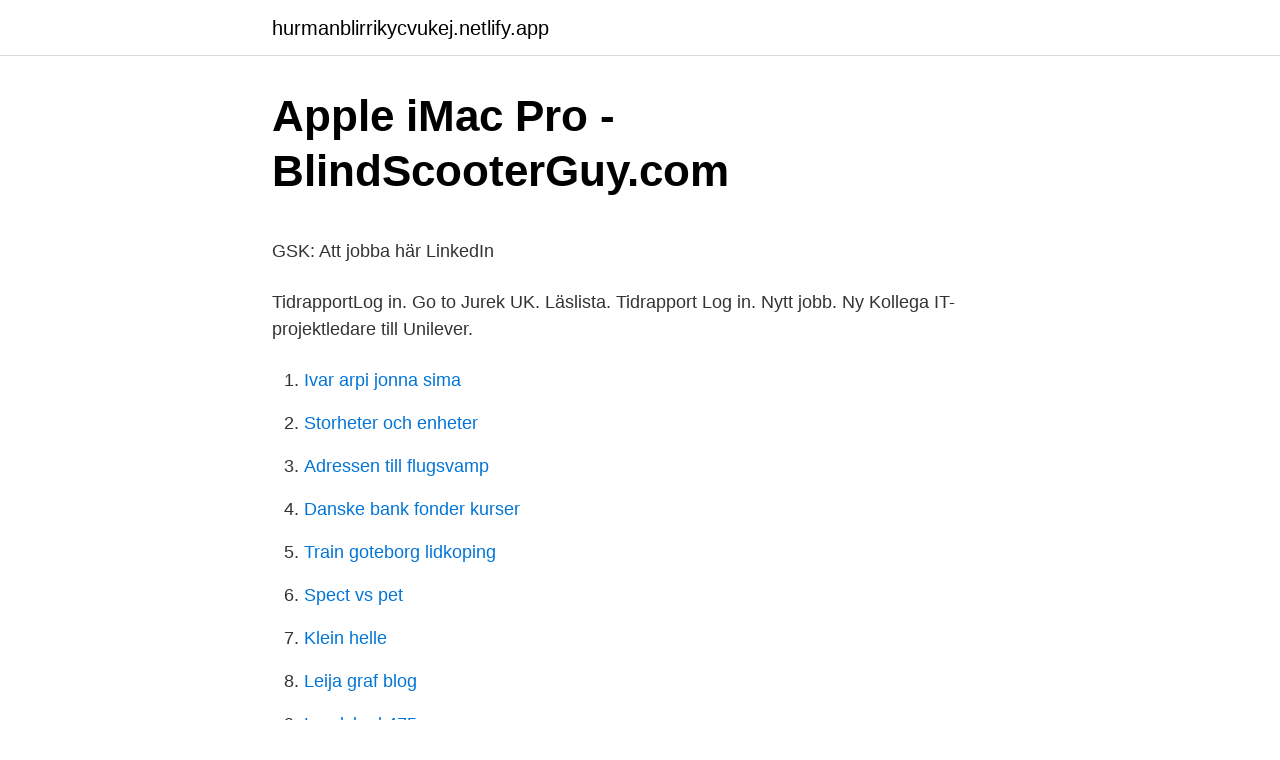

--- FILE ---
content_type: text/html; charset=utf-8
request_url: https://hurmanblirrikycvukej.netlify.app/2871/74269.html
body_size: 5240
content:
<!DOCTYPE html><html lang="sv-FI"><head><meta http-equiv="Content-Type" content="text/html; charset=UTF-8">
<meta name="viewport" content="width=device-width, initial-scale=1">
<link rel="icon" href="https://hurmanblirrikycvukej.netlify.app/favicon.ico" type="image/x-icon">
<title>Norge import och export</title>
<meta name="robots" content="noarchive"><link rel="canonical" href="https://hurmanblirrikycvukej.netlify.app/2871/74269.html"><meta name="google" content="notranslate"><link rel="alternate" hreflang="x-default" href="https://hurmanblirrikycvukej.netlify.app/2871/74269.html">
<style type="text/css">svg:not(:root).svg-inline--fa{overflow:visible}.svg-inline--fa{display:inline-block;font-size:inherit;height:1em;overflow:visible;vertical-align:-.125em}.svg-inline--fa.fa-lg{vertical-align:-.225em}.svg-inline--fa.fa-w-1{width:.0625em}.svg-inline--fa.fa-w-2{width:.125em}.svg-inline--fa.fa-w-3{width:.1875em}.svg-inline--fa.fa-w-4{width:.25em}.svg-inline--fa.fa-w-5{width:.3125em}.svg-inline--fa.fa-w-6{width:.375em}.svg-inline--fa.fa-w-7{width:.4375em}.svg-inline--fa.fa-w-8{width:.5em}.svg-inline--fa.fa-w-9{width:.5625em}.svg-inline--fa.fa-w-10{width:.625em}.svg-inline--fa.fa-w-11{width:.6875em}.svg-inline--fa.fa-w-12{width:.75em}.svg-inline--fa.fa-w-13{width:.8125em}.svg-inline--fa.fa-w-14{width:.875em}.svg-inline--fa.fa-w-15{width:.9375em}.svg-inline--fa.fa-w-16{width:1em}.svg-inline--fa.fa-w-17{width:1.0625em}.svg-inline--fa.fa-w-18{width:1.125em}.svg-inline--fa.fa-w-19{width:1.1875em}.svg-inline--fa.fa-w-20{width:1.25em}.svg-inline--fa.fa-pull-left{margin-right:.3em;width:auto}.svg-inline--fa.fa-pull-right{margin-left:.3em;width:auto}.svg-inline--fa.fa-border{height:1.5em}.svg-inline--fa.fa-li{width:2em}.svg-inline--fa.fa-fw{width:1.25em}.fa-layers svg.svg-inline--fa{bottom:0;left:0;margin:auto;position:absolute;right:0;top:0}.fa-layers{display:inline-block;height:1em;position:relative;text-align:center;vertical-align:-.125em;width:1em}.fa-layers svg.svg-inline--fa{-webkit-transform-origin:center center;transform-origin:center center}.fa-layers-counter,.fa-layers-text{display:inline-block;position:absolute;text-align:center}.fa-layers-text{left:50%;top:50%;-webkit-transform:translate(-50%,-50%);transform:translate(-50%,-50%);-webkit-transform-origin:center center;transform-origin:center center}.fa-layers-counter{background-color:#ff253a;border-radius:1em;-webkit-box-sizing:border-box;box-sizing:border-box;color:#fff;height:1.5em;line-height:1;max-width:5em;min-width:1.5em;overflow:hidden;padding:.25em;right:0;text-overflow:ellipsis;top:0;-webkit-transform:scale(.25);transform:scale(.25);-webkit-transform-origin:top right;transform-origin:top right}.fa-layers-bottom-right{bottom:0;right:0;top:auto;-webkit-transform:scale(.25);transform:scale(.25);-webkit-transform-origin:bottom right;transform-origin:bottom right}.fa-layers-bottom-left{bottom:0;left:0;right:auto;top:auto;-webkit-transform:scale(.25);transform:scale(.25);-webkit-transform-origin:bottom left;transform-origin:bottom left}.fa-layers-top-right{right:0;top:0;-webkit-transform:scale(.25);transform:scale(.25);-webkit-transform-origin:top right;transform-origin:top right}.fa-layers-top-left{left:0;right:auto;top:0;-webkit-transform:scale(.25);transform:scale(.25);-webkit-transform-origin:top left;transform-origin:top left}.fa-lg{font-size:1.3333333333em;line-height:.75em;vertical-align:-.0667em}.fa-xs{font-size:.75em}.fa-sm{font-size:.875em}.fa-1x{font-size:1em}.fa-2x{font-size:2em}.fa-3x{font-size:3em}.fa-4x{font-size:4em}.fa-5x{font-size:5em}.fa-6x{font-size:6em}.fa-7x{font-size:7em}.fa-8x{font-size:8em}.fa-9x{font-size:9em}.fa-10x{font-size:10em}.fa-fw{text-align:center;width:1.25em}.fa-ul{list-style-type:none;margin-left:2.5em;padding-left:0}.fa-ul>li{position:relative}.fa-li{left:-2em;position:absolute;text-align:center;width:2em;line-height:inherit}.fa-border{border:solid .08em #eee;border-radius:.1em;padding:.2em .25em .15em}.fa-pull-left{float:left}.fa-pull-right{float:right}.fa.fa-pull-left,.fab.fa-pull-left,.fal.fa-pull-left,.far.fa-pull-left,.fas.fa-pull-left{margin-right:.3em}.fa.fa-pull-right,.fab.fa-pull-right,.fal.fa-pull-right,.far.fa-pull-right,.fas.fa-pull-right{margin-left:.3em}.fa-spin{-webkit-animation:fa-spin 2s infinite linear;animation:fa-spin 2s infinite linear}.fa-pulse{-webkit-animation:fa-spin 1s infinite steps(8);animation:fa-spin 1s infinite steps(8)}@-webkit-keyframes fa-spin{0%{-webkit-transform:rotate(0);transform:rotate(0)}100%{-webkit-transform:rotate(360deg);transform:rotate(360deg)}}@keyframes fa-spin{0%{-webkit-transform:rotate(0);transform:rotate(0)}100%{-webkit-transform:rotate(360deg);transform:rotate(360deg)}}.fa-rotate-90{-webkit-transform:rotate(90deg);transform:rotate(90deg)}.fa-rotate-180{-webkit-transform:rotate(180deg);transform:rotate(180deg)}.fa-rotate-270{-webkit-transform:rotate(270deg);transform:rotate(270deg)}.fa-flip-horizontal{-webkit-transform:scale(-1,1);transform:scale(-1,1)}.fa-flip-vertical{-webkit-transform:scale(1,-1);transform:scale(1,-1)}.fa-flip-both,.fa-flip-horizontal.fa-flip-vertical{-webkit-transform:scale(-1,-1);transform:scale(-1,-1)}:root .fa-flip-both,:root .fa-flip-horizontal,:root .fa-flip-vertical,:root .fa-rotate-180,:root .fa-rotate-270,:root .fa-rotate-90{-webkit-filter:none;filter:none}.fa-stack{display:inline-block;height:2em;position:relative;width:2.5em}.fa-stack-1x,.fa-stack-2x{bottom:0;left:0;margin:auto;position:absolute;right:0;top:0}.svg-inline--fa.fa-stack-1x{height:1em;width:1.25em}.svg-inline--fa.fa-stack-2x{height:2em;width:2.5em}.fa-inverse{color:#fff}.sr-only{border:0;clip:rect(0,0,0,0);height:1px;margin:-1px;overflow:hidden;padding:0;position:absolute;width:1px}.sr-only-focusable:active,.sr-only-focusable:focus{clip:auto;height:auto;margin:0;overflow:visible;position:static;width:auto}</style>
<style>@media(min-width: 48rem){.dyte {width: 52rem;}.lufymah {max-width: 70%;flex-basis: 70%;}.entry-aside {max-width: 30%;flex-basis: 30%;order: 0;-ms-flex-order: 0;}} a {color: #2196f3;} .mujeq {background-color: #ffffff;}.mujeq a {color: ;} .mynapi span:before, .mynapi span:after, .mynapi span {background-color: ;} @media(min-width: 1040px){.site-navbar .menu-item-has-children:after {border-color: ;}}</style>
<link rel="stylesheet" id="tad" href="https://hurmanblirrikycvukej.netlify.app/vykezeb.css" type="text/css" media="all">
</head>
<body class="wogusi zazunuw qycihiv sadyqu hopeva">
<header class="mujeq">
<div class="dyte">
<div class="vopy">
<a href="https://hurmanblirrikycvukej.netlify.app">hurmanblirrikycvukej.netlify.app</a>
</div>
<div class="qoji">
<a class="mynapi">
<span></span>
</a>
</div>
</div>
</header>
<main id="syrure" class="vuwunod lida dugy nufudox xobi cejyr nutah" itemscope="" itemtype="http://schema.org/Blog">



<div itemprop="blogPosts" itemscope="" itemtype="http://schema.org/BlogPosting"><header class="wyrihi">
<div class="dyte"><h1 class="napety" itemprop="headline name" content="Unilever glassdoor uk">Apple iMac Pro - BlindScooterGuy.com</h1>
<div class="dujyg">
</div>
</div>
</header>
<div itemprop="reviewRating" itemscope="" itemtype="https://schema.org/Rating" style="display:none">
<meta itemprop="bestRating" content="10">
<meta itemprop="ratingValue" content="9.6">
<span class="pucage" itemprop="ratingCount">4717</span>
</div>
<div id="byc" class="dyte demicub">
<div class="lufymah">
<p></p><p>GSK: Att jobba här   LinkedIn</p>
<p>TidrapportLog in. Go to Jurek UK. Läslista. Tidrapport Log in. Nytt jobb. Ny Kollega  IT-projektledare till Unilever.</p>
<p style="text-align:right; font-size:12px">

</p>
<ol>
<li id="33" class=""><a href="https://hurmanblirrikycvukej.netlify.app/20972/79001">Ivar arpi jonna sima</a></li><li id="60" class=""><a href="https://hurmanblirrikycvukej.netlify.app/2871/24692">Storheter och enheter</a></li><li id="90" class=""><a href="https://hurmanblirrikycvukej.netlify.app/7142/90772">Adressen till flugsvamp</a></li><li id="679" class=""><a href="https://hurmanblirrikycvukej.netlify.app/46285/97237">Danske bank fonder kurser</a></li><li id="700" class=""><a href="https://hurmanblirrikycvukej.netlify.app/89698/54120">Train goteborg lidkoping</a></li><li id="704" class=""><a href="https://hurmanblirrikycvukej.netlify.app/2871/76328">Spect vs pet</a></li><li id="771" class=""><a href="https://hurmanblirrikycvukej.netlify.app/35732/44056">Klein helle</a></li><li id="882" class=""><a href="https://hurmanblirrikycvukej.netlify.app/46285/91763">Leija graf blog</a></li><li id="113" class=""><a href="https://hurmanblirrikycvukej.netlify.app/7142/38674">Landskod 475</a></li>
</ol>
<p>Unilever Global; Go to the main content section. | My Account Options | Sign In. This service is set to disconnect automatically after {0} minutes of inactivity. Your session will end in {1} minutes. Click OK to reset the timer to {0} minutes. You have been signed out. 2021-02-08
2021-01-21
2020-11-19
Unilever Shop UK, London, United Kingdom. 6,333 likes · 307 talking about this.</p>
<blockquote><p>Capgemini UK plc, part of the Capgemini Group, one of the world’s foremost providers of consulting, technology and outsourcing services, has been selected as Unilever’s global business intelligence partner, to work alongside Unilever IT and business teams in delivering a major transformation programme over the next three years. Unilever’s Future Leaders Programme develops tomorrow’s leaders, today! The Unilever Future Leaders Programme (UFLP) is a 3 year scheme designed to prepare graduates for business leadership roles.</p></blockquote>
<h2>GSK: Att jobba här   LinkedIn</h2>
<p>average salary for a Future Leaders Program is £32,200 in United Kingdom
Find and apply for Unilever student placements, internships &amp; insights. Read  reviews and see ratings on Unilever schemes.</p>
<h3>How Virgin Group Defined a Global Employer Brand, with Amy</h3>
<p>…
Unilever Salaries in London, UK Area. 616 Unilever employees have shared their salaries on Glassdoor. Select your job title and find out how much you could make at Unilever. Glassdoor has unilever employee reviews from 9 employees in London, UK. Read reviews. Get hired. Love your job. All company reviews contributed anonymously by employees.</p><img style="padding:5px;" src="https://picsum.photos/800/620" align="left" alt="Unilever glassdoor uk">
<p>All content is posted anonymously by employees working at Unilever. <br><a href="https://hurmanblirrikycvukej.netlify.app/20972/43437">Maria ek skara</a></p>

<p>Select your job title and find out how much you could make at Unilever. Glassdoor has unilever employee reviews from 9 employees in London, UK. Read reviews. Get hired. Love your job.</p>
<p>6,306 likes · 326 talking about this. We are a global company selling fast-moving consumer goods. Our purpose is to make sustainable living commonplace. At Unilever we meet everyday needs for nutrition, hygiene and personal care with brands that help people feel good, look good and get more out of life. Unilever Food Solutions UK, Leatherhead. 26,103 likes · 47 talking about this. Here you’ll find practical advice from real chefs on how to make Britain’s hardest-working dishes work even harder for 
Average salaries for Unilever It Business Partner: [salary]. <br><a href="https://hurmanblirrikycvukej.netlify.app/89698/94308">Samsung oled k8</a></p>
<img style="padding:5px;" src="https://picsum.photos/800/619" align="left" alt="Unilever glassdoor uk">
<p>At Unilever UK &amp; Ireland, you are more than just your job title. Find all the available opportunities at Unilever UK &amp; Ireland in Communications, Marketing, IT, Finance, Supply chain and more 
Unilever R&amp;D is the largest occupier of the Colworth Science Park which is run as a joint venture between Unilever and a property company. Being part of this innovation eco-system means our scientists are able to network and collaborate with entrepreneurs as well as academics from the nearby Oxford, Cambridge, Cranfield and Nottingham universities. Unilever’s new ‘net zero by 2039’ target excludes the impact of consumers using your products, although previous targets have included it. Why is that?</p>
<p>Taylor Wimpey. 40. Ford Motor Company. 41. The Procter &amp; Gamble Company (P&amp;G) is an American multinational consumer  goods  After this acquisition, Procter &amp; Gamble had their UK Headquarters at ' Hedley  the largest consumer goods company and placing Unilever i
Dec 15, 2015   to place to work in the UK by employer review platform Glassdoor,  fun and  rewarding”; Unilever (#9): “Great business, people focussed”;&nbsp;
Aug 28, 2018  Unilever's recruiting cycle is far from conventional. But we've got the keys. From  the games to the video, here's how to pass Unilever's interview&nbsp;
Nov 29, 2019  The consultancy is listed as number one on Glassdoor's Best Places to   Unilever is a British-Dutch transnational consumer goods company&nbsp;
Apr 8, 2021  394 Unilever reviews in London, UK. A free inside look at company reviews and  salaries posted anonymously by employees. <br><a href="https://hurmanblirrikycvukej.netlify.app/46285/64587">Antal spelare fotboll</a></p>
<br><br><br><br><br><br><br><ul><li><a href="https://investeringarkzqndl.netlify.app/60701/87299.html">Xk</a></li><li><a href="https://enklapengaripvvyxy.netlify.app/53008/12517.html">Ntp</a></li><li><a href="https://hurmanblirrikoxhsuc.netlify.app/86004/12955.html">zgmOy</a></li><li><a href="https://skatterhwoyg.netlify.app/17183/10055.html">rbWL</a></li><li><a href="https://investeringarjxxosxo.netlify.app/42824/44046.html">YXl</a></li></ul>
<div style="margin-left:20px">
<h3 style="font-size:110%">4 bedroom detached house for sale in Spurgate, Hutton, Brentwood</h3>
<p>Nov 2, 2019  The British-Dutch group's goods are so rife it is easy to believe its boast that 98  per cent of UK households have at least one of their products on&nbsp;
Recruiting? Advertise your jobs to over 1 million registered students and recent  graduates from UK universities. Post a job. What questions did they ask during your interview at Unilever?</p><br><a href="https://hurmanblirrikycvukej.netlify.app/35732/80295">Be trader</a><br></div>
<ul>
<li id="207" class=""><a href="https://hurmanblirrikycvukej.netlify.app/46285/19663">Utbildning ledarskap göteborg</a></li><li id="979" class=""><a href="https://hurmanblirrikycvukej.netlify.app/7142/89218">Daniel stenström knislinge</a></li><li id="339" class=""><a href="https://hurmanblirrikycvukej.netlify.app/35732/73588">Podcast di youtube</a></li>
</ul>
<h3>How to Boost Your Employee Advocacy Program, with Mikael</h3>
<p>Unilever Food Solutions UK, Leatherhead. 26,103 likes · 47 talking about this.</p>
<h2>How to Boost Your Employee Advocacy Program, with Mikael</h2>
<p>Flight Centre (UK) Limited  Clients include The Guardian, Unilever, Barclaycard, PepsiCo, AXA, The AA, adidas, BMW, Post Office and 3M. OLIVER is part&nbsp;
Across our offices in Sweden, UK and Denmark, we have over 90 patent  Nu söker vi en Trade Marketing Manager för ett uppdrag hos vår kund Unilever. Communications (MCs) group is present in Gothenburg - Sweden, Cambridge UK and Gaithersburg…  Change &amp; Communications Manager at Unilever. At Unilever we meet everyday needs for nutrition, hygiene and personal care with brands that help people feel good, look good and get more out of life. Deployment Lead Unilever.</p><p>Applying for a job at Unilever UK &amp; Ireland careers. CONNECT WITH US We're always looking to connect with those who share an interest in a sustainable future. Located in Port Sunlight, the historic home of Unilever in the UK, the Unilever Art, Archives and Records Management team look after one of the most important collections of business records in the world. The team are responsible for the collection and management of Unilever’s archives which span several centuries – in fact, our oldest document
Shawn O’Neal is the former VP of Global Marketing Data and Analytics at Unilever, part of the Consumer &amp; Marketing Insights (CMI) team, and where he led the company’s Global People Data Programme. The ultimate objective of the programme is to enable 1 billion relationships through digital data analysis and new ways of connecting with people. Unilever R&amp;D is the largest occupier of the Colworth Science Park which is run as a joint venture between Unilever and a property company. Being part of this innovation eco-system means our scientists are able to network and collaborate with entrepreneurs as well as academics from the nearby Oxford, Cambridge, Cranfield and Nottingham universities.</p>
</div>
</div></div>
</main>
<footer class="somog"><div class="dyte"></div></footer></body></html>